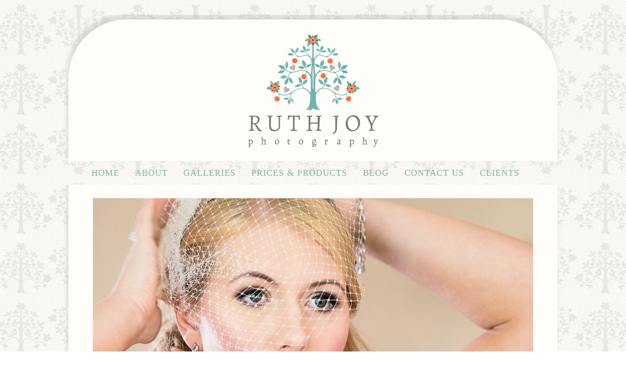

--- FILE ---
content_type: text/html; charset=utf8
request_url: http://ruthjoyphotography.com/wedding-photography-lainston-house-winchester/romantic-english-country-house-wedding-19/
body_size: 10530
content:
<!DOCTYPE html>
<html lang="en-US"><!-- p5 build #406 -->
<head>
	<title>Romantic English Country House Wedding. - ruthjoyphotography.com</title>
	<meta charset="UTF-8" />
	<meta http-equiv="imagetoolbar" content="no" />
	<meta http-equiv="X-UA-Compatible" content="IE=edge" />
	<meta name="description" content="Creative Wedding Photography by Ruth Joy, www.ruthjoy photography.com Tel: 07807419140" />
	<meta name="keywords" content="Leicester Wedding Photography, Creative Wedding Photography, Documentary Wedding Photography East Midlands, Loughborough Wedding Photography" />
	<meta property="og:site_name" content="ruthjoyphotography.com" />
	<meta property="og:type" content="article" />
	<meta property="og:title" content="Romantic English Country House Wedding." />
	<meta property="og:url" content="https://ruthjoyphotography.com/wedding-photography-lainston-house-winchester/romantic-english-country-house-wedding-19/" />
	<meta property="og:description" content="Creative Wedding Photography by Ruth Joy, www.ruthjoy photography.com Tel: 07807419140" />
	<meta property="og:image" content="http://ruthjoyphotography.com/wp-content/uploads/2014/06/ruthjoyphotography_NA_2014_088.jpg" />
	<meta name="pinterest" content="nohover" />
	<link rel="stylesheet" href="//netdna.bootstrapcdn.com/font-awesome/4.3.0/css/font-awesome.css" id="fa-styles"/>

	<!-- wp_head() elements -->
	<meta name='robots' content='index, follow, max-image-preview:large, max-snippet:-1, max-video-preview:-1' />
	<style>img:is([sizes="auto" i], [sizes^="auto," i]) { contain-intrinsic-size: 3000px 1500px }</style>
	
	<!-- This site is optimized with the Yoast SEO plugin v25.1 - https://yoast.com/wordpress/plugins/seo/ -->
	<link rel="canonical" href="https://ruthjoyphotography.com/wedding-photography-lainston-house-winchester/romantic-english-country-house-wedding-19/" />
	<meta property="og:locale" content="en_US" />
	<meta property="og:type" content="article" />
	<meta property="og:title" content="Romantic English Country House Wedding. - ruthjoyphotography.com" />
	<meta property="og:description" content="Creative Wedding Photography by Ruth Joy, www.ruthjoy photography.com Tel: 07807419140" />
	<meta property="og:url" content="https://ruthjoyphotography.com/wedding-photography-lainston-house-winchester/romantic-english-country-house-wedding-19/" />
	<meta property="og:site_name" content="ruthjoyphotography.com" />
	<meta property="og:image" content="https://ruthjoyphotography.com/wedding-photography-lainston-house-winchester/romantic-english-country-house-wedding-19" />
	<meta property="og:image:width" content="900" />
	<meta property="og:image:height" content="599" />
	<meta property="og:image:type" content="image/jpeg" />
	<script type="application/ld+json" class="yoast-schema-graph">{"@context":"https://schema.org","@graph":[{"@type":"WebPage","@id":"https://ruthjoyphotography.com/wedding-photography-lainston-house-winchester/romantic-english-country-house-wedding-19/","url":"https://ruthjoyphotography.com/wedding-photography-lainston-house-winchester/romantic-english-country-house-wedding-19/","name":"Romantic English Country House Wedding. - ruthjoyphotography.com","isPartOf":{"@id":"https://ruthjoyphotography.com/#website"},"primaryImageOfPage":{"@id":"https://ruthjoyphotography.com/wedding-photography-lainston-house-winchester/romantic-english-country-house-wedding-19/#primaryimage"},"image":{"@id":"https://ruthjoyphotography.com/wedding-photography-lainston-house-winchester/romantic-english-country-house-wedding-19/#primaryimage"},"thumbnailUrl":"https://ruthjoyphotography.com/wp-content/uploads/2014/06/ruthjoyphotography_NA_2014_088.jpg","datePublished":"2014-06-16T15:39:01+00:00","breadcrumb":{"@id":"https://ruthjoyphotography.com/wedding-photography-lainston-house-winchester/romantic-english-country-house-wedding-19/#breadcrumb"},"inLanguage":"en-US","potentialAction":[{"@type":"ReadAction","target":["https://ruthjoyphotography.com/wedding-photography-lainston-house-winchester/romantic-english-country-house-wedding-19/"]}]},{"@type":"ImageObject","inLanguage":"en-US","@id":"https://ruthjoyphotography.com/wedding-photography-lainston-house-winchester/romantic-english-country-house-wedding-19/#primaryimage","url":"https://ruthjoyphotography.com/wp-content/uploads/2014/06/ruthjoyphotography_NA_2014_088.jpg","contentUrl":"https://ruthjoyphotography.com/wp-content/uploads/2014/06/ruthjoyphotography_NA_2014_088.jpg","width":900,"height":599,"caption":"Groom drinking Whisky"},{"@type":"BreadcrumbList","@id":"https://ruthjoyphotography.com/wedding-photography-lainston-house-winchester/romantic-english-country-house-wedding-19/#breadcrumb","itemListElement":[{"@type":"ListItem","position":1,"name":"Home","item":"https://ruthjoyphotography.com/"},{"@type":"ListItem","position":2,"name":"Wedding Photography, Lainston House Winchester","item":"https://ruthjoyphotography.com/wedding-photography-lainston-house-winchester/"},{"@type":"ListItem","position":3,"name":"Romantic English Country House Wedding."}]},{"@type":"WebSite","@id":"https://ruthjoyphotography.com/#website","url":"https://ruthjoyphotography.com/","name":"ruthjoyphotography.com","description":"Creative Leicester Wedding Photography","potentialAction":[{"@type":"SearchAction","target":{"@type":"EntryPoint","urlTemplate":"https://ruthjoyphotography.com/?s={search_term_string}"},"query-input":{"@type":"PropertyValueSpecification","valueRequired":true,"valueName":"search_term_string"}}],"inLanguage":"en-US"}]}</script>
	<!-- / Yoast SEO plugin. -->
	
	
	<link rel="alternate" type="application/rss+xml" title="ruthjoyphotography.com &raquo; Romantic English Country House Wedding. Comments Feed" href="https://ruthjoyphotography.com/wedding-photography-lainston-house-winchester/romantic-english-country-house-wedding-19/feed/" />
	<script type="text/javascript">
	/* <![CDATA[ */
	window._wpemojiSettings = {"baseUrl":"https:\/\/s.w.org\/images\/core\/emoji\/16.0.1\/72x72\/","ext":".png","svgUrl":"https:\/\/s.w.org\/images\/core\/emoji\/16.0.1\/svg\/","svgExt":".svg","source":{"concatemoji":"https:\/\/ruthjoyphotography.com\/wp-includes\/js\/wp-emoji-release.min.js?ver=6.8.3"}};
	/*! This file is auto-generated */
	!function(s,n){var o,i,e;function c(e){try{var t={supportTests:e,timestamp:(new Date).valueOf()};sessionStorage.setItem(o,JSON.stringify(t))}catch(e){}}function p(e,t,n){e.clearRect(0,0,e.canvas.width,e.canvas.height),e.fillText(t,0,0);var t=new Uint32Array(e.getImageData(0,0,e.canvas.width,e.canvas.height).data),a=(e.clearRect(0,0,e.canvas.width,e.canvas.height),e.fillText(n,0,0),new Uint32Array(e.getImageData(0,0,e.canvas.width,e.canvas.height).data));return t.every(function(e,t){return e===a[t]})}function u(e,t){e.clearRect(0,0,e.canvas.width,e.canvas.height),e.fillText(t,0,0);for(var n=e.getImageData(16,16,1,1),a=0;a<n.data.length;a++)if(0!==n.data[a])return!1;return!0}function f(e,t,n,a){switch(t){case"flag":return n(e,"\ud83c\udff3\ufe0f\u200d\u26a7\ufe0f","\ud83c\udff3\ufe0f\u200b\u26a7\ufe0f")?!1:!n(e,"\ud83c\udde8\ud83c\uddf6","\ud83c\udde8\u200b\ud83c\uddf6")&&!n(e,"\ud83c\udff4\udb40\udc67\udb40\udc62\udb40\udc65\udb40\udc6e\udb40\udc67\udb40\udc7f","\ud83c\udff4\u200b\udb40\udc67\u200b\udb40\udc62\u200b\udb40\udc65\u200b\udb40\udc6e\u200b\udb40\udc67\u200b\udb40\udc7f");case"emoji":return!a(e,"\ud83e\udedf")}return!1}function g(e,t,n,a){var r="undefined"!=typeof WorkerGlobalScope&&self instanceof WorkerGlobalScope?new OffscreenCanvas(300,150):s.createElement("canvas"),o=r.getContext("2d",{willReadFrequently:!0}),i=(o.textBaseline="top",o.font="600 32px Arial",{});return e.forEach(function(e){i[e]=t(o,e,n,a)}),i}function t(e){var t=s.createElement("script");t.src=e,t.defer=!0,s.head.appendChild(t)}"undefined"!=typeof Promise&&(o="wpEmojiSettingsSupports",i=["flag","emoji"],n.supports={everything:!0,everythingExceptFlag:!0},e=new Promise(function(e){s.addEventListener("DOMContentLoaded",e,{once:!0})}),new Promise(function(t){var n=function(){try{var e=JSON.parse(sessionStorage.getItem(o));if("object"==typeof e&&"number"==typeof e.timestamp&&(new Date).valueOf()<e.timestamp+604800&&"object"==typeof e.supportTests)return e.supportTests}catch(e){}return null}();if(!n){if("undefined"!=typeof Worker&&"undefined"!=typeof OffscreenCanvas&&"undefined"!=typeof URL&&URL.createObjectURL&&"undefined"!=typeof Blob)try{var e="postMessage("+g.toString()+"("+[JSON.stringify(i),f.toString(),p.toString(),u.toString()].join(",")+"));",a=new Blob([e],{type:"text/javascript"}),r=new Worker(URL.createObjectURL(a),{name:"wpTestEmojiSupports"});return void(r.onmessage=function(e){c(n=e.data),r.terminate(),t(n)})}catch(e){}c(n=g(i,f,p,u))}t(n)}).then(function(e){for(var t in e)n.supports[t]=e[t],n.supports.everything=n.supports.everything&&n.supports[t],"flag"!==t&&(n.supports.everythingExceptFlag=n.supports.everythingExceptFlag&&n.supports[t]);n.supports.everythingExceptFlag=n.supports.everythingExceptFlag&&!n.supports.flag,n.DOMReady=!1,n.readyCallback=function(){n.DOMReady=!0}}).then(function(){return e}).then(function(){var e;n.supports.everything||(n.readyCallback(),(e=n.source||{}).concatemoji?t(e.concatemoji):e.wpemoji&&e.twemoji&&(t(e.twemoji),t(e.wpemoji)))}))}((window,document),window._wpemojiSettings);
	/* ]]> */
	</script>
	<style id='wp-emoji-styles-inline-css' type='text/css'>
	
	img.wp-smiley, img.emoji {
		display: inline !important;
		border: none !important;
		box-shadow: none !important;
		height: 1em !important;
		width: 1em !important;
		margin: 0 0.07em !important;
		vertical-align: -0.1em !important;
		background: none !important;
		padding: 0 !important;
	}
	</style>
	<link rel='stylesheet' id='wp-block-library-css' href='https://ruthjoyphotography.com/wp-includes/css/dist/block-library/style.min.css?ver=6.8.3' type='text/css' media='all' />
	<style id='classic-theme-styles-inline-css' type='text/css'>
	/*! This file is auto-generated */
	.wp-block-button__link{color:#fff;background-color:#32373c;border-radius:9999px;box-shadow:none;text-decoration:none;padding:calc(.667em + 2px) calc(1.333em + 2px);font-size:1.125em}.wp-block-file__button{background:#32373c;color:#fff;text-decoration:none}
	</style>
	<style id='global-styles-inline-css' type='text/css'>
	:root{--wp--preset--aspect-ratio--square: 1;--wp--preset--aspect-ratio--4-3: 4/3;--wp--preset--aspect-ratio--3-4: 3/4;--wp--preset--aspect-ratio--3-2: 3/2;--wp--preset--aspect-ratio--2-3: 2/3;--wp--preset--aspect-ratio--16-9: 16/9;--wp--preset--aspect-ratio--9-16: 9/16;--wp--preset--color--black: #000000;--wp--preset--color--cyan-bluish-gray: #abb8c3;--wp--preset--color--white: #ffffff;--wp--preset--color--pale-pink: #f78da7;--wp--preset--color--vivid-red: #cf2e2e;--wp--preset--color--luminous-vivid-orange: #ff6900;--wp--preset--color--luminous-vivid-amber: #fcb900;--wp--preset--color--light-green-cyan: #7bdcb5;--wp--preset--color--vivid-green-cyan: #00d084;--wp--preset--color--pale-cyan-blue: #8ed1fc;--wp--preset--color--vivid-cyan-blue: #0693e3;--wp--preset--color--vivid-purple: #9b51e0;--wp--preset--gradient--vivid-cyan-blue-to-vivid-purple: linear-gradient(135deg,rgba(6,147,227,1) 0%,rgb(155,81,224) 100%);--wp--preset--gradient--light-green-cyan-to-vivid-green-cyan: linear-gradient(135deg,rgb(122,220,180) 0%,rgb(0,208,130) 100%);--wp--preset--gradient--luminous-vivid-amber-to-luminous-vivid-orange: linear-gradient(135deg,rgba(252,185,0,1) 0%,rgba(255,105,0,1) 100%);--wp--preset--gradient--luminous-vivid-orange-to-vivid-red: linear-gradient(135deg,rgba(255,105,0,1) 0%,rgb(207,46,46) 100%);--wp--preset--gradient--very-light-gray-to-cyan-bluish-gray: linear-gradient(135deg,rgb(238,238,238) 0%,rgb(169,184,195) 100%);--wp--preset--gradient--cool-to-warm-spectrum: linear-gradient(135deg,rgb(74,234,220) 0%,rgb(151,120,209) 20%,rgb(207,42,186) 40%,rgb(238,44,130) 60%,rgb(251,105,98) 80%,rgb(254,248,76) 100%);--wp--preset--gradient--blush-light-purple: linear-gradient(135deg,rgb(255,206,236) 0%,rgb(152,150,240) 100%);--wp--preset--gradient--blush-bordeaux: linear-gradient(135deg,rgb(254,205,165) 0%,rgb(254,45,45) 50%,rgb(107,0,62) 100%);--wp--preset--gradient--luminous-dusk: linear-gradient(135deg,rgb(255,203,112) 0%,rgb(199,81,192) 50%,rgb(65,88,208) 100%);--wp--preset--gradient--pale-ocean: linear-gradient(135deg,rgb(255,245,203) 0%,rgb(182,227,212) 50%,rgb(51,167,181) 100%);--wp--preset--gradient--electric-grass: linear-gradient(135deg,rgb(202,248,128) 0%,rgb(113,206,126) 100%);--wp--preset--gradient--midnight: linear-gradient(135deg,rgb(2,3,129) 0%,rgb(40,116,252) 100%);--wp--preset--font-size--small: 13px;--wp--preset--font-size--medium: 20px;--wp--preset--font-size--large: 36px;--wp--preset--font-size--x-large: 42px;--wp--preset--spacing--20: 0.44rem;--wp--preset--spacing--30: 0.67rem;--wp--preset--spacing--40: 1rem;--wp--preset--spacing--50: 1.5rem;--wp--preset--spacing--60: 2.25rem;--wp--preset--spacing--70: 3.38rem;--wp--preset--spacing--80: 5.06rem;--wp--preset--shadow--natural: 6px 6px 9px rgba(0, 0, 0, 0.2);--wp--preset--shadow--deep: 12px 12px 50px rgba(0, 0, 0, 0.4);--wp--preset--shadow--sharp: 6px 6px 0px rgba(0, 0, 0, 0.2);--wp--preset--shadow--outlined: 6px 6px 0px -3px rgba(255, 255, 255, 1), 6px 6px rgba(0, 0, 0, 1);--wp--preset--shadow--crisp: 6px 6px 0px rgba(0, 0, 0, 1);}:where(.is-layout-flex){gap: 0.5em;}:where(.is-layout-grid){gap: 0.5em;}body .is-layout-flex{display: flex;}.is-layout-flex{flex-wrap: wrap;align-items: center;}.is-layout-flex > :is(*, div){margin: 0;}body .is-layout-grid{display: grid;}.is-layout-grid > :is(*, div){margin: 0;}:where(.wp-block-columns.is-layout-flex){gap: 2em;}:where(.wp-block-columns.is-layout-grid){gap: 2em;}:where(.wp-block-post-template.is-layout-flex){gap: 1.25em;}:where(.wp-block-post-template.is-layout-grid){gap: 1.25em;}.has-black-color{color: var(--wp--preset--color--black) !important;}.has-cyan-bluish-gray-color{color: var(--wp--preset--color--cyan-bluish-gray) !important;}.has-white-color{color: var(--wp--preset--color--white) !important;}.has-pale-pink-color{color: var(--wp--preset--color--pale-pink) !important;}.has-vivid-red-color{color: var(--wp--preset--color--vivid-red) !important;}.has-luminous-vivid-orange-color{color: var(--wp--preset--color--luminous-vivid-orange) !important;}.has-luminous-vivid-amber-color{color: var(--wp--preset--color--luminous-vivid-amber) !important;}.has-light-green-cyan-color{color: var(--wp--preset--color--light-green-cyan) !important;}.has-vivid-green-cyan-color{color: var(--wp--preset--color--vivid-green-cyan) !important;}.has-pale-cyan-blue-color{color: var(--wp--preset--color--pale-cyan-blue) !important;}.has-vivid-cyan-blue-color{color: var(--wp--preset--color--vivid-cyan-blue) !important;}.has-vivid-purple-color{color: var(--wp--preset--color--vivid-purple) !important;}.has-black-background-color{background-color: var(--wp--preset--color--black) !important;}.has-cyan-bluish-gray-background-color{background-color: var(--wp--preset--color--cyan-bluish-gray) !important;}.has-white-background-color{background-color: var(--wp--preset--color--white) !important;}.has-pale-pink-background-color{background-color: var(--wp--preset--color--pale-pink) !important;}.has-vivid-red-background-color{background-color: var(--wp--preset--color--vivid-red) !important;}.has-luminous-vivid-orange-background-color{background-color: var(--wp--preset--color--luminous-vivid-orange) !important;}.has-luminous-vivid-amber-background-color{background-color: var(--wp--preset--color--luminous-vivid-amber) !important;}.has-light-green-cyan-background-color{background-color: var(--wp--preset--color--light-green-cyan) !important;}.has-vivid-green-cyan-background-color{background-color: var(--wp--preset--color--vivid-green-cyan) !important;}.has-pale-cyan-blue-background-color{background-color: var(--wp--preset--color--pale-cyan-blue) !important;}.has-vivid-cyan-blue-background-color{background-color: var(--wp--preset--color--vivid-cyan-blue) !important;}.has-vivid-purple-background-color{background-color: var(--wp--preset--color--vivid-purple) !important;}.has-black-border-color{border-color: var(--wp--preset--color--black) !important;}.has-cyan-bluish-gray-border-color{border-color: var(--wp--preset--color--cyan-bluish-gray) !important;}.has-white-border-color{border-color: var(--wp--preset--color--white) !important;}.has-pale-pink-border-color{border-color: var(--wp--preset--color--pale-pink) !important;}.has-vivid-red-border-color{border-color: var(--wp--preset--color--vivid-red) !important;}.has-luminous-vivid-orange-border-color{border-color: var(--wp--preset--color--luminous-vivid-orange) !important;}.has-luminous-vivid-amber-border-color{border-color: var(--wp--preset--color--luminous-vivid-amber) !important;}.has-light-green-cyan-border-color{border-color: var(--wp--preset--color--light-green-cyan) !important;}.has-vivid-green-cyan-border-color{border-color: var(--wp--preset--color--vivid-green-cyan) !important;}.has-pale-cyan-blue-border-color{border-color: var(--wp--preset--color--pale-cyan-blue) !important;}.has-vivid-cyan-blue-border-color{border-color: var(--wp--preset--color--vivid-cyan-blue) !important;}.has-vivid-purple-border-color{border-color: var(--wp--preset--color--vivid-purple) !important;}.has-vivid-cyan-blue-to-vivid-purple-gradient-background{background: var(--wp--preset--gradient--vivid-cyan-blue-to-vivid-purple) !important;}.has-light-green-cyan-to-vivid-green-cyan-gradient-background{background: var(--wp--preset--gradient--light-green-cyan-to-vivid-green-cyan) !important;}.has-luminous-vivid-amber-to-luminous-vivid-orange-gradient-background{background: var(--wp--preset--gradient--luminous-vivid-amber-to-luminous-vivid-orange) !important;}.has-luminous-vivid-orange-to-vivid-red-gradient-background{background: var(--wp--preset--gradient--luminous-vivid-orange-to-vivid-red) !important;}.has-very-light-gray-to-cyan-bluish-gray-gradient-background{background: var(--wp--preset--gradient--very-light-gray-to-cyan-bluish-gray) !important;}.has-cool-to-warm-spectrum-gradient-background{background: var(--wp--preset--gradient--cool-to-warm-spectrum) !important;}.has-blush-light-purple-gradient-background{background: var(--wp--preset--gradient--blush-light-purple) !important;}.has-blush-bordeaux-gradient-background{background: var(--wp--preset--gradient--blush-bordeaux) !important;}.has-luminous-dusk-gradient-background{background: var(--wp--preset--gradient--luminous-dusk) !important;}.has-pale-ocean-gradient-background{background: var(--wp--preset--gradient--pale-ocean) !important;}.has-electric-grass-gradient-background{background: var(--wp--preset--gradient--electric-grass) !important;}.has-midnight-gradient-background{background: var(--wp--preset--gradient--midnight) !important;}.has-small-font-size{font-size: var(--wp--preset--font-size--small) !important;}.has-medium-font-size{font-size: var(--wp--preset--font-size--medium) !important;}.has-large-font-size{font-size: var(--wp--preset--font-size--large) !important;}.has-x-large-font-size{font-size: var(--wp--preset--font-size--x-large) !important;}
	:where(.wp-block-post-template.is-layout-flex){gap: 1.25em;}:where(.wp-block-post-template.is-layout-grid){gap: 1.25em;}
	:where(.wp-block-columns.is-layout-flex){gap: 2em;}:where(.wp-block-columns.is-layout-grid){gap: 2em;}
	:root :where(.wp-block-pullquote){font-size: 1.5em;line-height: 1.6;}
	</style>
	<style id='akismet-widget-style-inline-css' type='text/css'>
	
			.a-stats {
				--akismet-color-mid-green: #357b49;
				--akismet-color-white: #fff;
				--akismet-color-light-grey: #f6f7f7;
	
				max-width: 350px;
				width: auto;
			}
	
			.a-stats * {
				all: unset;
				box-sizing: border-box;
			}
	
			.a-stats strong {
				font-weight: 600;
			}
	
			.a-stats a.a-stats__link,
			.a-stats a.a-stats__link:visited,
			.a-stats a.a-stats__link:active {
				background: var(--akismet-color-mid-green);
				border: none;
				box-shadow: none;
				border-radius: 8px;
				color: var(--akismet-color-white);
				cursor: pointer;
				display: block;
				font-family: -apple-system, BlinkMacSystemFont, 'Segoe UI', 'Roboto', 'Oxygen-Sans', 'Ubuntu', 'Cantarell', 'Helvetica Neue', sans-serif;
				font-weight: 500;
				padding: 12px;
				text-align: center;
				text-decoration: none;
				transition: all 0.2s ease;
			}
	
			/* Extra specificity to deal with TwentyTwentyOne focus style */
			.widget .a-stats a.a-stats__link:focus {
				background: var(--akismet-color-mid-green);
				color: var(--akismet-color-white);
				text-decoration: none;
			}
	
			.a-stats a.a-stats__link:hover {
				filter: brightness(110%);
				box-shadow: 0 4px 12px rgba(0, 0, 0, 0.06), 0 0 2px rgba(0, 0, 0, 0.16);
			}
	
			.a-stats .count {
				color: var(--akismet-color-white);
				display: block;
				font-size: 1.5em;
				line-height: 1.4;
				padding: 0 13px;
				white-space: nowrap;
			}
		
	</style>
	<script type="text/javascript" src="https://ruthjoyphotography.com/wp-includes/js/jquery/jquery.min.js?ver=3.7.1" id="jquery-core-js"></script>
	<script type="text/javascript" src="https://ruthjoyphotography.com/wp-includes/js/jquery/jquery-migrate.min.js?ver=3.4.1" id="jquery-migrate-js"></script>
	<script type="text/javascript" src="https://ruthjoyphotography.com/wp-includes/js/underscore.min.js?ver=1.13.7" id="underscore-js"></script>
	<link rel="https://api.w.org/" href="https://ruthjoyphotography.com/wp-json/" /><link rel="alternate" title="JSON" type="application/json" href="https://ruthjoyphotography.com/wp-json/wp/v2/media/2344" /><link rel="EditURI" type="application/rsd+xml" title="RSD" href="https://ruthjoyphotography.com/xmlrpc.php?rsd" />
	<meta name="generator" content="WordPress 6.8.3" />
	<link rel='shortlink' href='https://ruthjoyphotography.com/?p=2344' />
	<link rel="alternate" title="oEmbed (JSON)" type="application/json+oembed" href="https://ruthjoyphotography.com/wp-json/oembed/1.0/embed?url=https%3A%2F%2Fruthjoyphotography.com%2Fwedding-photography-lainston-house-winchester%2Fromantic-english-country-house-wedding-19%2F" />
	<link rel="alternate" title="oEmbed (XML)" type="text/xml+oembed" href="https://ruthjoyphotography.com/wp-json/oembed/1.0/embed?url=https%3A%2F%2Fruthjoyphotography.com%2Fwedding-photography-lainston-house-winchester%2Fromantic-english-country-house-wedding-19%2F&#038;format=xml" />
			<!-- Easy Columns 2.1.1 by Pat Friedl http://www.patrickfriedl.com -->
			<link rel="stylesheet" href="https://ruthjoyphotography.com/wp-content/plugins/easy-columns/css/easy-columns.css" type="text/css" media="screen, projection" />
			
	<!-- END wp_head() elements -->

	<!--[if lt IE 9]>
		<script src="https://ruthjoyphotography.com/wp-content/themes/prophoto5/js/html5shiv.js?ver=406"></script>
	<![endif]-->
	<script src="https://ruthjoyphotography.com/wp-content/uploads/pp/static/1747391886_script.js"></script>
	<link rel="stylesheet" href="https://ruthjoyphotography.com/wp-content/uploads/pp/static/1747391886_style.css" type="text/css"/>
	<link rel="stylesheet" href="https://ruthjoyphotography.com/wp-content/uploads/pp/static/1747391886_retina.css" type="text/css" media="only screen and (-webkit-min-device-pixel-ratio: 1.5)"/>
	<link rel="alternate" href="http://feeds.feedburner.com/ruthjoyphotography" type="application/rss+xml" title="ruthjoyphotography.com Posts RSS feed"/>
	<link rel="pingback" href="https://ruthjoyphotography.com/xmlrpc.php"/>
	<link rel="apple-touch-icon" href="https://ruthjoyphotography.com/wp-content/uploads/pp/images/apple_touch_icon_1386079710.jpg"/>
	<link rel="shortcut icon" href="https://ruthjoyphotography.com/wp-content/uploads/pp/images/favicon_1386080061.ico"/>

	<!-- ProPhoto user-inserted head element -->
	<meta name="google-site-verification" content="5Y39f8y-x2A17fGQR8jeFS62c102e8WGRIugG8Fxpuo" />
	<!-- END ProPhoto user-inserted head element --> 
</head>
<body id="body" class="attachment wp-singular attachment-template-default single single-attachment postid-2344 attachmentid-2344 attachment-jpeg wp-theme-prophoto5 not-mobile article-romantic-english-country-house-wedding-19 pc">
	<div id="inner-body">

	
	<div id="outer-wrap-centered">

		<div id="middle-wrap">

			<div id="inner-wrap">

				<header class="sc"><div id="logo-wrap"><div id="logo">
	<a href="http://www.ruthjoyphotography.com" title="ruthjoyphotography.com" rel="home" id="logo-img-a">
		<img src="https://ruthjoyphotography.com/wp-content/uploads/pp/images/logo_1385466441.png" id="logo-img" width="1020" height="300" alt="ruthjoyphotography.com logo" />	</a>

	<h2>
		<a href="http://www.ruthjoyphotography.com" title="ruthjoyphotography.com" rel="home">ruthjoyphotography.com</a>
	</h2>

	<p>
		Creative Leicester Wedding Photography 
	</p>

</div><!-- #logo -->
</div><div id="fixed-top-wrap">
<nav id="primary-nav" class="centered sc">

	<ul class="primary-nav-menu suckerfish sc">

		<li id="primary_nav_menu_item_56" class="text-website- mi-type-internal mi-page hidden-on-this-pagetype mi-anchor-text first-menu-item" style="padding-top:15px;padding-bottom:10px;">


	<a href="https://ruthjoyphotography.com/" class="text-website- mi-type-internal mi-page hidden-on-this-pagetype mi-anchor-text first-menu-item">Website </a>
	
</li><li id="primary_nav_menu_item_55" class="text-categories- mi-type-internal mi-categories hidden-on-this-pagetype has-children mi-anchor-text" style="padding-top:15px;padding-bottom:10px;">


	<a href="#" class="text-categories- mi-type-internal mi-categories hidden-on-this-pagetype has-children mi-anchor-text">Categories </a>
	<ul style="margin-top:10px;">	<li class="cat-item cat-item-38"><a href="https://ruthjoyphotography.com/category/client-interviews/">Client Interviews</a>
</li>
	<li class="cat-item cat-item-34"><a href="https://ruthjoyphotography.com/category/commercial-photography/">Commercial Photography</a>
</li>
	<li class="cat-item cat-item-12"><a href="https://ruthjoyphotography.com/category/dance-photos/">Dance Photography</a>
</li>
	<li class="cat-item cat-item-37"><a href="https://ruthjoyphotography.com/category/diy-wedding-ideas/">DIY Wedding Ideas</a>
</li>
	<li class="cat-item cat-item-3"><a href="https://ruthjoyphotography.com/category/engagement-photography/">Engagement Photography</a>
</li>
	<li class="cat-item cat-item-6"><a href="https://ruthjoyphotography.com/category/event-photos/">Event Photography</a>
</li>
	<li class="cat-item cat-item-7"><a href="https://ruthjoyphotography.com/category/family-photography/">Family Photography</a>
</li>
	<li class="cat-item cat-item-36"><a href="https://ruthjoyphotography.com/category/maternity/">Maternity Photography</a>
</li>
	<li class="cat-item cat-item-5"><a href="https://ruthjoyphotography.com/category/ruth-joy/">Personal</a>
</li>
	<li class="cat-item cat-item-4"><a href="https://ruthjoyphotography.com/category/portrait-photos/">Portrait Photography</a>
</li>
	<li class="cat-item cat-item-2"><a href="https://ruthjoyphotography.com/category/wedding-photos/">Wedding Photography</a>
</li>
</ul>
</li><li id="primary_nav_menu_item_1" class="text-home mi-type-internal mi-page mi-anchor-text" style="padding-top:15px;padding-bottom:10px;">


	<a href="https://ruthjoyphotography.com/" class="text-home mi-type-internal mi-page mi-anchor-text">Home</a>
	
</li><li id="primary_nav_menu_item_53" class="text-about mi-type-container mi-container has-children mi-anchor-text" style="padding-top:15px;padding-bottom:10px;">


	<a href="#" class="text-about mi-type-container mi-container has-children mi-anchor-text">About</a>
	<ul style="margin-top:10px;"><li id="primary_nav_menu_item_17" class="text-meet-us mi-type-internal mi-page mi-anchor-text">


	<a href="https://ruthjoyphotography.com/husband-and-wife-wedding-photographers-leicester/" class="text-meet-us mi-type-internal mi-page mi-anchor-text">Meet Us</a>
	
</li><li id="primary_nav_menu_item_54" class="text-client-reviews mi-type-internal mi-page mi-anchor-text">


	<a href="https://ruthjoyphotography.com/client-reviews/" class="text-client-reviews mi-type-internal mi-page mi-anchor-text">Client Reviews</a>
	
</li><li id="primary_nav_menu_item_27" class="text-why-choose-us mi-type-internal mi-page mi-anchor-text">


	<a href="https://ruthjoyphotography.com/are-we-right-for-you/" class="text-why-choose-us mi-type-internal mi-page mi-anchor-text">Why choose us?</a>
	
</li><li id="primary_nav_menu_item_29" class="text-how-to-book-us mi-type-internal mi-page mi-anchor-text">


	<a href="https://ruthjoyphotography.com/like-us-what-happens-next/" class="text-how-to-book-us mi-type-internal mi-page mi-anchor-text">How to book us</a>
	
</li></ul>
</li><li id="primary_nav_menu_item_44" class="text-galleries mi-type-internal mi-page has-children mi-anchor-text" style="padding-top:15px;padding-bottom:10px;">


	<a href="https://ruthjoyphotography.com/leicester-wedding-photography-galleries/" class="text-galleries mi-type-internal mi-page has-children mi-anchor-text">Galleries</a>
	<ul style="margin-top:10px;"><li id="primary_nav_menu_item_45" class="text-engagements mi-type-internal mi-page mi-anchor-text">


	<a href="https://ruthjoyphotography.com/couples/" class="text-engagements mi-type-internal mi-page mi-anchor-text">Engagements</a>
	
</li><li id="primary_nav_menu_item_46" class="text-weddings mi-type-internal mi-page mi-anchor-text">


	<a href="https://ruthjoyphotography.com/weddings-2/" class="text-weddings mi-type-internal mi-page mi-anchor-text">Weddings</a>
	
</li><li id="primary_nav_menu_item_47" class="text-photobooth mi-type-internal mi-page mi-anchor-text">


	<a href="https://ruthjoyphotography.com/photo-booth-gallery/" class="text-photobooth mi-type-internal mi-page mi-anchor-text">PhotoBooth</a>
	
</li></ul>
</li><li id="primary_nav_menu_item_16" class="text-info mi-type-internal mi-page hidden-on-this-pagetype has-children mi-anchor-text" style="padding-top:15px;padding-bottom:10px;">


	<a href="https://ruthjoyphotography.com/leicester-wedding-photography-galleries/" class="text-info mi-type-internal mi-page hidden-on-this-pagetype has-children mi-anchor-text">Info</a>
	<ul style="margin-top:10px;"><li id="primary_nav_menu_item_24" class="text-what-to-expect mi-type-container mi-container hidden-on-this-pagetype mi-anchor-text">


	<a href="#" class="text-what-to-expect mi-type-container mi-container hidden-on-this-pagetype mi-anchor-text">What to expect</a>
	
</li><li id="primary_nav_menu_item_25" class="text-tips-for-brides mi-type-internal mi-page hidden-on-this-pagetype mi-anchor-text">


	<a href="https://ruthjoyphotography.com/tips-for-brides/" class="text-tips-for-brides mi-type-internal mi-page hidden-on-this-pagetype mi-anchor-text">Tips for Brides</a>
	
</li></ul>
</li><li id="primary_nav_menu_item_4" class="text-prices--products mi-type-internal mi-page has-children mi-anchor-text" style="padding-top:15px;padding-bottom:10px;">


	<a href="https://ruthjoyphotography.com/prices/" class="text-prices--products mi-type-internal mi-page has-children mi-anchor-text">Prices & Products</a>
	<ul style="margin-top:10px;"><li id="primary_nav_menu_item_49" class="text-wedding-prices mi-type-internal mi-page mi-anchor-text">


	<a href="https://ruthjoyphotography.com/wedding-prices/" class="text-wedding-prices mi-type-internal mi-page mi-anchor-text">Wedding Prices</a>
	
</li><li id="primary_nav_menu_item_50" class="text-photobooth-hire mi-type-internal mi-page mi-anchor-text">


	<a href="https://ruthjoyphotography.com/photo-booth-hire-leicester/" class="text-photobooth-hire mi-type-internal mi-page mi-anchor-text">PhotoBooth Hire</a>
	
</li><li id="primary_nav_menu_item_52" class="text-the-albums mi-type-internal mi-page mi-anchor-text">


	<a href="https://ruthjoyphotography.com/albums/" class="text-the-albums mi-type-internal mi-page mi-anchor-text">The Albums</a>
	
</li></ul>
</li><li id="primary_nav_menu_item_39" class="text-blog mi-type-internal mi-page mi-anchor-text" style="padding-top:15px;padding-bottom:10px;">


	<a href="https://ruthjoyphotography.com/creative-leicester-wedding-photography-blog/" class="text-blog mi-type-internal mi-page mi-anchor-text">Blog</a>
	
</li><li id="primary_nav_menu_item_15" class="show-hidden-contact_form text-contact-us mi-type-special mi-showhidden mi-anchor-text" style="padding-top:15px;padding-bottom:10px;">


	<a href="#ShowHidden" class="show-hidden-contact_form text-contact-us mi-type-special mi-showhidden mi-anchor-text">Contact Us</a>
	
</li><li id="primary_nav_menu_item_33" class="text-portraits mi-type-internal mi-page hidden-on-this-pagetype has-children mi-anchor-text" style="padding-top:15px;padding-bottom:10px;">


	<a href="https://ruthjoyphotography.com/featured-portrait-sessions-2/" class="text-portraits mi-type-internal mi-page hidden-on-this-pagetype has-children mi-anchor-text">Portraits</a>
	<ul style="margin-top:10px;"><li id="primary_nav_menu_item_34" class="text-galleries mi-type-internal mi-page mi-anchor-text">


	<a href="https://ruthjoyphotography.com/featured-portrait-sessions-2/" class="text-galleries mi-type-internal mi-page mi-anchor-text">Galleries</a>
	
</li><li id="primary_nav_menu_item_36" class="text-what-to-expect mi-type-internal mi-page mi-anchor-text">


	<a href="https://ruthjoyphotography.com/1142-2/" class="text-what-to-expect mi-type-internal mi-page mi-anchor-text">What to expect</a>
	
</li></ul>
</li><li id="primary_nav_menu_item_14" class="text-clients mi-type-manual mi-anchor-text" style="padding-top:15px;padding-bottom:10px;">


	<a href="http://ruthjoyphotography.zenfolio.com/clients.html" class="text-clients mi-type-manual mi-anchor-text">Clients</a>
	
</li><li id="primary_nav_menu_item_43" class="text-search mi-type-special mi-search hidden-on-this-pagetype has-children mi-anchor-text mi-search-dropdown last-menu-item" style="padding-top:15px;padding-bottom:10px;">


	<a href="#" class="text-search mi-type-special mi-search hidden-on-this-pagetype has-children mi-anchor-text mi-search-dropdown last-menu-item" title="Search">Search</a>
	<ul style="margin-top:10px;"><form action="https://ruthjoyphotography.com" method="get" accept-charset="utf-8"><input type="text" name="s" value="" class="pp-search-input" size="12" /><input type="submit" value="Search" class="pp-search-submit" /></form></ul>
</li>
	</ul>

</nav></div><div id="fixed-top-placeholder"></div><div id="primary-nav-ajax-receptacle" class="nav-ajax-receptacle sc content-bg"></div><div id="masthead" class="sc"><div id="masthead-frame-and-content-wrap"><img src="https://ruthjoyphotography.com/wp-content/uploads/pp/images/masthead_frame_1392738453.png" id="masthead-frame" width="1020" height="659" alt="" /><div id="masthead-content"><div id="masthead-slideshow" class="not-loaded pp-slideshow showWrap">

	
	<img src="https://prophoto.s3.amazonaws.com/img/ajaxLoadingSpinner.gif" class="loadingSpinner"/>

	<div class="imgViewingArea">

		
		<a class="imgWrap currentImg" href="#">
			<img src="https://ruthjoyphotography.com/wp-content/themes/prophoto5/images/blank.gif" class="blankOverlay"/>
			<img src="https://ruthjoyphotography.com/wp-content/uploads/pp/images/masthead_image1_1425494558.jpg" class="ss-first-img exclude" width="900" height="601" alt="" />		</a>

		<a class="imgWrap nextImg" href="#">
			<img src="https://ruthjoyphotography.com/wp-content/themes/prophoto5/images/blank.gif" class="blankOverlay"/>
			<img src="https://ruthjoyphotography.com/wp-content/themes/prophoto5/images/blank.gif"/>
		</a>


		
	</div>

	
	</div></div></div></div></header><div id="contact-form" class="sc" style="display:none">

	
</div><!-- #contact-form--><div id="content-wrap" class="sc">

		<div id="content">

			<article id="article-2344" class="sc post-2344 attachment type-attachment status-inherit hentry" itemscope itemtype="http://schema.org/BlogPosting">

	<div class="article-wrap sc content-bg">

		<div class="article-wrap-inner">

			<div class="article-header sc off" data-role="header"><div class="article-title-wrap"><h1 class="article-title entry-title" itemprop="headline">Romantic English Country House Wedding.</h1></div></div>
				<div class="article-content sc pp-img-protect-clicks" data-role="content" itemprop="articleBody">

				<p class="attachment"><span class="pp-pinit-wrap sc pp-pinit-wrap-"><img src="https://ruthjoyphotography.com/wp-content/uploads/2014/06/ruthjoyphotography_NA_2014_088-300x199.jpg" class="attachment-medium size-medium ov-done" width="300" height="199" alt="Groom drinking Whisky" /><span class="pp-pinit-overlay " style="width:300px;height:199px;"><a href="" class="pp-pinit-link"><img src="https://ruthjoyphotography.com/wp-content/themes/prophoto5/images/pinit-button2.png" width="40" height="20" alt="" /></a></span></span></p>
<p>Creative Wedding Photography by Ruth Joy, www.ruthjoy photography.com Tel: 07807419140</p>
<div class="linkwithin_hook" id="https://ruthjoyphotography.com/wedding-photography-lainston-house-winchester/romantic-english-country-house-wedding-19/"></div><script>
<!-- //LinkWithinCodeStart
var linkwithin_site_id = 2069803;
var linkwithin_div_class = "linkwithin_hook";
//LinkWithinCodeEnd -->
</script>
<script src="http://www.linkwithin.com/widget.js"></script>
<a href="http://www.linkwithin.com/"><img src="http://www.linkwithin.com/pixel.png" class="ov-done" alt="Related Posts Plugin for WordPress, Blogger..." style="border: 0" /></a>
				</div><!-- .article-content -->

				<div class="article-meta article-meta-bottom"><span class="article-category-list article-meta-item">Filed in: </span></div>
		</div><!-- .article-wrap-inner -->

		<div class="article-footer"></div>

	</div><!-- .article-wrap -->

</article><!-- #article-2344-->


		</div>

</div>
<div id="copyright-footer" class="content-bg">

	<p id="user-copyright">
		© Ruth Joy Photography / Leicester / Loughborough / East Midlands /  07807419140<span class="pipe">|</span><a href="https://pro.photo/" title="ProPhoto Photo Blog">ProPhoto Photographer Template</a> 	</p>

	<div id="wp-footer-action-output">
		<script type="speculationrules">
{"prefetch":[{"source":"document","where":{"and":[{"href_matches":"\/*"},{"not":{"href_matches":["\/wp-*.php","\/wp-admin\/*","\/wp-content\/uploads\/*","\/wp-content\/*","\/wp-content\/plugins\/*","\/wp-content\/themes\/prophoto5\/*","\/*\\?(.+)"]}},{"not":{"selector_matches":"a[rel~=\"nofollow\"]"}},{"not":{"selector_matches":".no-prefetch, .no-prefetch a"}}]},"eagerness":"conservative"}]}
</script>
<!-- Start of StatCounter Code for ProPhoto Blog -->
<script type="text/javascript">
var sc_project=9759241; 
var sc_invisible=1; 
var sc_security="c57a295a"; 
var scJsHost = (("https:" == document.location.protocol) ?
"https://secure." : "http://www.");
document.write("<sc"+"ript type='text/javascript' src='" +
scJsHost+
"statcounter.com/counter/counter.js'></"+"script>");
</script>
<noscript><div class="statcounter"><a title="hit counter"
href="http://statcounter.com/" target="_blank"><img
class="statcounter"
src="http://c.statcounter.com/9759241/0/c57a295a/1/"
alt="hit counter"></a></div></noscript>
<!-- End of StatCounter Code for ProPhoto Blog -->	</div>

</div><!-- #copyright-footer -->

			</div>
		</div><!-- #middle-wrap -->

	</div><!-- #outer-wrap-centered -->

	<script>
  (function(i,s,o,g,r,a,m){i['GoogleAnalyticsObject']=r;i[r]=i[r]||function(){
  (i[r].q=i[r].q||[]).push(arguments)},i[r].l=1*new Date();a=s.createElement(o),
  m=s.getElementsByTagName(o)[0];a.async=1;a.src=g;m.parentNode.insertBefore(a,m)
  })(window,document,'script','//www.google-analytics.com/analytics.js','ga');

  ga('create', 'UA-50258619-1', 'ruthjoyphotography.com');
  ga('send', 'pageview');

</script>
	
	</div><!-- #inner-body -->

</body>
</html><script id="prophoto" type="application/json">{"ajaxURL":"https:\/\/ruthjoyphotography.com\/wp-admin\/admin-ajax.php","forcingMobile":false,"forcingDynamic":false,"disablingCSS":false}</script>
<!-- served from ProPhoto cache -->

<!--
Performance optimized by W3 Total Cache. Learn more: https://www.boldgrid.com/w3-total-cache/


Served from: ruthjoyphotography.com @ 2026-01-19 20:31:20 by W3 Total Cache
-->

--- FILE ---
content_type: text/css
request_url: https://ruthjoyphotography.com/wp-content/uploads/pp/static/1747391886_retina.css
body_size: -173
content:
.content-receptacle-close, .content-receptacle-close {background-image:url(https://prophoto.s3.amazonaws.com/img/slidedown-close_2x.png);background-size:20px 20px;}#content .article-content img.lazyload-loading {background-image:url(https://prophoto.s3.amazonaws.com/img/ajaxLoadingSpinner_2x.gif);background-size:32px 32px;}

--- FILE ---
content_type: text/plain
request_url: https://www.google-analytics.com/j/collect?v=1&_v=j102&a=1652136362&t=pageview&_s=1&dl=http%3A%2F%2Fruthjoyphotography.com%2Fwedding-photography-lainston-house-winchester%2Fromantic-english-country-house-wedding-19%2F&ul=en-us%40posix&dt=Romantic%20English%20Country%20House%20Wedding.%20-%20ruthjoyphotography.com&sr=1280x720&vp=1280x720&_u=IEBAAAABAAAAACAAI~&jid=582724314&gjid=1640650561&cid=506961771.1768854693&tid=UA-50258619-1&_gid=694369181.1768854693&_r=1&_slc=1&z=1382456716
body_size: -287
content:
2,cG-RKQ1E3Z0Z1